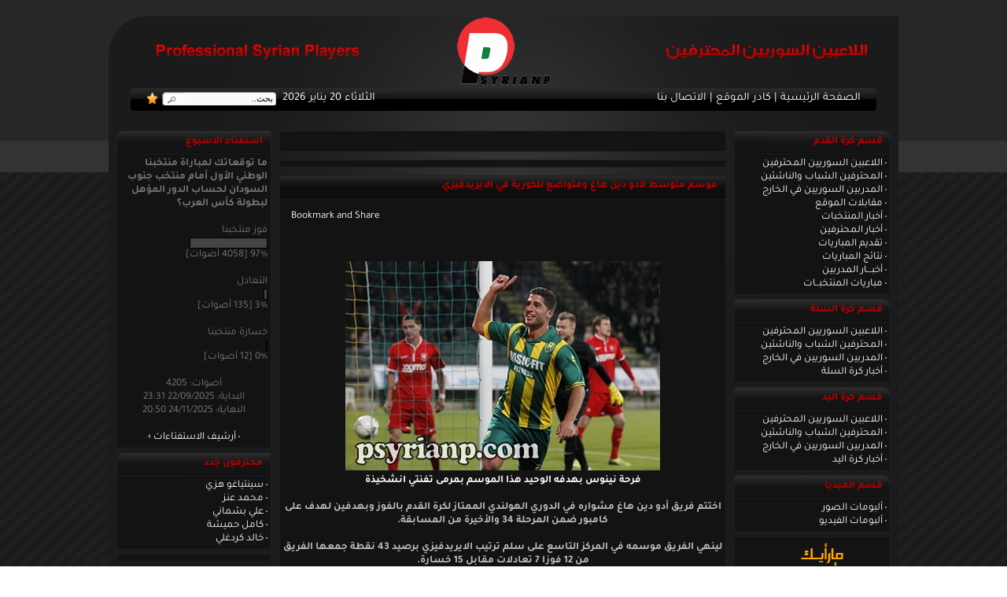

--- FILE ---
content_type: text/html; charset=utf-8
request_url: https://psyrianp.com/ar/news.php?readmore=4618
body_size: 7728
content:
<!DOCTYPE HTML PUBLIC "-//W3C//DTD HTML 4.01 Transitional//EN">
<html dir='rtl' lang='ar-sa'>
<head>
<title>موسم متوسط لأدو دين هاغ ومتواضع للكورية في الايريدفيزي :: موقع اللاعبين السوريين المحترفين</title>
<meta http-equiv='Content-Type' content='text/html; charset=utf-8'>
<meta name='description' content='
اختتم فريق أدو دين هاغ مشواره في الدوري الهولندي الممتاز لكرة القدم بالفوز وبهدفين لهدف على كامبور الموقع الرياضي الوحيد المتخصص بمتابعة أخبار المدربين واللاعبين السوريين المحترفين خارج سوريا.'>
<meta name='keywords' content=''>
<link rel='shortcut icon' href='/ar/psyrianp.ico' />
<link rel='stylesheet' href='themes/ShababSy.com/font-awesome.min.css'>
<link rel='stylesheet' href='themes/ShababSy.com/styles.css' type='text/css'>
<link rel='alternate' type='application/atom+xml' href= 'http://www.psyrianp.com/ar/rss/rss.php'>
<script type='text/javascript' src='includes/jscript.js'></script>
<script>
function Popup(url, window_name, window_width, window_height)
{ settings=
"toolbar=no,location=no,directories=no,"+
"status=no,menubar=no,scrollbars=yes,"+
"resizable=yes,width="+window_width+",height="+window_height;

NewWindow=window.open(url,window_name,settings);
return false;
}</script><script type="text/javascript" src="themes/ShababSy.com/jquery-1.4.2.min.js"></script>
<script type="text/javascript" src="themes/ShababSy.com/jquery.jcarousel.min.js"></script>

<script type="text/javascript">
function mycarousel_initCallback(carousel)
{
    // Disable autoscrolling if the user clicks the prev or next button.
    carousel.buttonNext.bind('click', function() {
        carousel.startAuto(0);
    });

    carousel.buttonPrev.bind('click', function() {
        carousel.startAuto(0);
    });

    // Pause autoscrolling if the user moves with the cursor over the clip.
    carousel.clip.hover(function() {
        carousel.stopAuto();
    }, function() {
        carousel.startAuto();
    });

    jQuery('#mycarousel-next').bind('click', function() {
        carousel.next();
        return false;
    });

    jQuery('#mycarousel-prev').bind('click', function() {
        carousel.prev();
        return false;
    });

};


jQuery(document).ready(function() {
	jQuery('#mycarousel').jcarousel({
    	auto: 1, wrap: 'circular',
	    initCallback: mycarousel_initCallback,
	    animation: 2000,
        buttonNextHTML: null,
        buttonPrevHTML: null
    });
});
</script></head>
<body topMargin='0' marginheight='0' rightmargin='0' bgcolor='#1b1b1b' text='#ffffff'>
<div id="top_div"></div>
    <div align="center">

    <div id="body_div" style="width:1004px;">

        <div style="width:1004px;">
            <a href="./"><div id="logo1"></div>
            <div id="logo2"></div><div style="width:1000; height:90px; background:url(/ar/images/news/psyrianp-logo-s.png) no-repeat center;"></div></a>
        </div>

        <div class="clr"></div>

        <div id="navbar" align="center">
            <div class="left"> <a href="#" onclick="if(document.all)window.external.AddFavorite('http://WwW.PsyrianP.Com','موقع اللاعبين السوريين المحترفين'); return false;" style="display:block;float:left;"><img src="themes/ShababSy.com/images/fav.png" width="15" height="16" alt="أضف الموقع للمفضلة" border=0></a> <div id="searchform"><form name="searchform" method="post" action="search.php"><input type="text" name="stext" value="بحث.." class="textbox" style="width:115px;height:14px;border:0px;font:11px tahoma;" onclick="if(this.value=='بحث..')this.value='';" onblur="if(this.value=='')this.value='بحث..';"><a href="#" onclick="searchform.submit(); return false;"><div style="float:left; width:20px;height:15px;"></div></a></form></div> الثلاثاء 20 يناير 2026</div>
            <div class="right"><a href="./">الصفحة الرئيسية</a> | 
<a href='viewpage.php?page_id=1'>كادر الموقع</a> |
<a href='contact.php'>الاتصال بنا</a></div>
        </div>


        <div class="clr"></div>
    </div>
    <div id="body_div2" style="width:1004px;">
    	<div id="container"><table cellpadding='0' cellspacing='0' width='100%' dir='rtl'>
<tr>
<td width='200' valign='top' class='side-border-left'>
<table cellpadding='0' cellspacing='0' width='100%' class='border'>
<tr>
<td class='scapmain'>قسم كرة القدم</td>
</tr><tr>
<td class='side-body'>
<img src='themes/ShababSy.com/images/bullet.gif' alt=''> <a href='professional-syrian-players-list' class='side'>اللاعبين السوريين المحترفين</a><br>
<img src='themes/ShababSy.com/images/bullet.gif' alt=''> <a href='professional-syrian-players-list-youth' class='side'>المحترفين الشباب والناشئين</a><br>
<img src='themes/ShababSy.com/images/bullet.gif' alt=''> <a href='professional-syrian-coaches-list' class='side'>المدربين السوريين في الخارج</a><br>
<img src='themes/ShababSy.com/images/bullet.gif' alt=''> <a href='news_cats.php?cat_id=6' class='side'>مقابلات الموقع</a><br>
<img src='themes/ShababSy.com/images/bullet.gif' alt=''> <a href='news_cats.php?cat_id=25' class='side'>أخبار المنتخبات</a><br>
<img src='themes/ShababSy.com/images/bullet.gif' alt=''> <a href='news_cats.php?cat_id=11' class='side'>أخبار المحترفين</a><br>
<img src='themes/ShababSy.com/images/bullet.gif' alt=''> <a href='news_cats.php?cat_id=24' class='side'>تقديم المباريات</a><br>
<img src='themes/ShababSy.com/images/bullet.gif' alt=''> <a href='news_cats.php?cat_id=18' class='side'>نتائج المباريات</a><br>
<img src='themes/ShababSy.com/images/bullet.gif' alt=''> <a href='news_cats.php?cat_id=35' class='side'>أخبـــار المدربين</a><br>
<img src='themes/ShababSy.com/images/bullet.gif' alt=''> <a href='news_cats.php?cat_id=36' class='side'>مباريات المنتخبــات</a><br>
</td>
</tr>
</table>
<table cellpadding='0' cellspacing='0' width='100%'>
<tr>
<td height='5'></td>
</tr>
</table>
<table cellpadding='0' cellspacing='0' width='100%' class='border'>
<tr>
<td class='scapmain'>قسم كرة السلة</td>
</tr><tr>
<td class='side-body'>
<img src='themes/Gebal-PFTRed-6/images/bullet.gif' alt=''> <a href='news_cats.php?cat_id=26' class='side'>اللاعبين السوريين المحترفين</a><br>
<img src='themes/Gebal-PFTRed-6/images/bullet.gif' alt=''> <a href='news_cats.php?cat_id=27' class='side'>المحترفين الشباب والناشئين</a><br>
<img src='themes/Gebal-PFTRed-6/images/bullet.gif' alt=''> <a href='news_cats.php?cat_id=28' class='side'>المدربين السوريين في الخارج</a><br>
<img src='themes/Gebal-PFTRed-6/images/bullet.gif' alt=''> <a href='news_cats.php?cat_id=29' class='side'>أخبار كرة السلة</a><br>
</td>
</tr>
</table>
<table cellpadding='0' cellspacing='0' width='100%'>
<tr>
<td height='5'></td>
</tr>
</table>
<table cellpadding='0' cellspacing='0' width='100%' class='border'>
<tr>
<td class='scapmain'>قسم كرة اليد</td>
</tr><tr>
<td class='side-body'>
<img src='themes/Gebal-PFTRed-6/images/bullet.gif' alt=''> <a href='news_cats.php?cat_id=31' class='side'>اللاعبين السوريين المحترفين</a><br>
<img src='themes/Gebal-PFTRed-6/images/bullet.gif' alt=''> <a href='news_cats.php?cat_id=32' class='side'>المحترفين الشباب والناشئين</a><br>
<img src='themes/Gebal-PFTRed-6/images/bullet.gif' alt=''> <a href='news_cats.php?cat_id=33' class='side'>المدربين السوريين في الخارج</a><br>
<img src='themes/Gebal-PFTRed-6/images/bullet.gif' alt=''> <a href='news_cats.php?cat_id=34' class='side'>أخبار كرة اليد</a><br>
</td>
</tr>
</table>
<table cellpadding='0' cellspacing='0' width='100%'>
<tr>
<td height='5'></td>
</tr>
</table>
<table cellpadding='0' cellspacing='0' width='100%' class='border'>
<tr>
<td class='scapmain'>قسم الميديا</td>
</tr><tr>
<td class='side-body'>

<img src='themes/Gebal-PFTRed-6/images/bullet.gif' alt=''> <a href='http://www.psyrianp.com/ar/photogallery.php'>ألبومات الصور</a><br>

<img src='themes/Gebal-PFTRed-6/images/bullet.gif' alt=''> <a href='http://www.psyrianp.com/ar/infusions/the_kroax/kroax.php'>ألبومات الفيديو</a><br>
</td>
</tr>
</table>
<table cellpadding='0' cellspacing='0' width='100%'>
<tr>
<td height='5'></td>
</tr>
</table>
<table cellpadding='0' cellspacing='0' width='100%' class='border'>
<tr><tr>
<td class='side-body'>
<a href="http://www.shababsy.com/latests" title="أرخص وأفضل استضافة سورية" target="_blank"><img src="http://www.psyrianp.com/ar/images/offers.png" title="أرخص وأفضل استضافة سورية" alt="أرخص وأفضل استضافة سورية" style="border:none"></a></td>
</tr>
</table>
<table cellpadding='0' cellspacing='0' width='100%'>
<tr>
<td height='5'></td>
</tr>
</table>
<table cellpadding='0' cellspacing='0' width='100%' class='border'>
<tr><tr>
<td class='side-body'>
<div align=center>
<script type="text/javascript"><!--
hsoub_adplace = 1201453554662584;
hsoub_adplace_size = "160x600";
hsoub_adplace_text_color = "#efefef";
//--></script>
<script src="http://ads2.hsoub.com/show.js" type="text/javascript"></script>
</div></td>
</tr>
</table>
<table cellpadding='0' cellspacing='0' width='100%'>
<tr>
<td height='5'></td>
</tr>
</table>
</td>
<td valign='top' class='main-bg'>
<table cellpadding='0' cellspacing='0' width='100%' class='border'>
<tr><tr>
<td class='side-body'>
<marquee scrollAmount=3 onmouseover=this.scrollAmount=1 onmouseout=this.scrollAmount=3 direction=right>&nbsp; 
<span dir=rtl>:: منتخبنا الوطني الأول يلاقي جنوب السودان غداً الثلاثاء في الملحق المؤهل الى دور المجموعات من بطولة كأس العرب - قطر 2025، وذلك في تمام السابعة مساءً بتوقيت دمشق على استاد حمد الكبير في الدوحة ::</span>&nbsp; 
<span dir=rtl></span></marquee></td>
</tr>
</table>
<table cellpadding='0' cellspacing='0' width='100%'>
<tr>
<td height='5'></td>
</tr>
</table>
<table cellpadding='0' cellspacing='0' width='100%'>
<tr>
<td height='5'></td>
</tr>
</table>
<table cellpadding='0' cellspacing='0' width='100%' class='border'>
<tr><tr>
<td class='side-body'>
<div align=center>
<script type="text/javascript"><!--
hsoub_adplace = 1204530431564400;
hsoub_adplace_size = "468x60";
hsoub_adplace_text_color = "#efefef";
//--></script>
<script src="http://ads2.hsoub.com/show.js" type="text/javascript"></script>
</div></td>
</tr>
</table>
<table cellpadding='0' cellspacing='0' width='100%'>
<tr>
<td height='5'></td>
</tr>
</table>
<table cellpadding='0' cellspacing='0' width='100%'>
<tr>
<td height='5'></td>
</tr>
</table>
<table cellpadding='0' cellspacing='0' width='100%' class='border'>
	    <tr>
	    <td class='capmain'>موسم متوسط لأدو دين هاغ ومتواضع للكورية في الايريدفيزي</td>
	    </tr>
	    <tr>
	    <td class='main-body'><div style="text-align:left; padding:10px;"><a class="addthis_button" href="http://www.addthis.com/bookmark.php?v=250&amp;pubid=xa-4da8393246283b98"><img src="http://s7.addthis.com/static/btn/v2/lg-share-en.gif" width="125" height="16" alt="Bookmark and Share" style="border:0"/></a><script type="text/javascript" src="http://s7.addthis.com/js/250/addthis_widget.js#pubid=xa-4da8393246283b98"></script></div><br />
			<br />
			<center><img src='http://www.psyrianp.com/php1/images/news/ADODenHaag3-2FCTwente.jpg' style='margin:5px' align='center'></center><b><b><center><span style='color:white'>فرحة نينوس بهدفه الوحيد هذا الموسم بمرمى تفنتي انشخيذة</span></center></b></b><br />
<b><center><span style='color:silver'>اختتم فريق أدو دين هاغ مشواره في الدوري الهولندي الممتاز لكرة القدم بالفوز وبهدفين لهدف على كامبور ضمن المرحلة 34 والأخيرة من المسابقة.<br />
<br />
لينهي الفريق موسمه في المركز التاسع على سلم ترتيب الايريدفيزي برصيد 43 نقطة جمعها الفريق من 12 فوزا 7 تعادلات مقابل 15 خسارة. <br />
<br />
بدوره مهاجمنا نينوس كورية (23عاما) والمنتقل الى دين هاغ منذ بداية الموسم قادما من مواطنه هيراكليس ألميلو ، فقد شارك مع الفريق في 15 لقاءا ، 10 كأسي و 5 كبديل ، بمجموع بلغ 811 دقيقة لعب ، مسجلا هدفا وحيدا كان في شباك فريقه السابق تفينتي أنشخيدة ضمن المرحلة الحادية عشرة والذي انتهى بفوز دين هاغ بثلاثة أهداف لهدفين.<br />
<br />
هذا وكان كورية قد تعرض لاصابة قاسية في أوتار المأبض خلال مباراة أدو دين هاغ امام هيراكليس الميلو ، غاب على اثرها عن الملاعب لفترة طويلة ناهزت الشهرين.<br />
<br />
اخيراً بقي التذكير بأن عقد لاعبنا نينوس كورية مع نادي أدو دين هاغ ساري المفعول حتى نهاية الموسم المقبل مع امكانية التجديد لعام اخر في حال رغبة الطرفين.</span></center></b><br />
</td>
	    </tr>
	    <tr>
	    <td align='center' class='news-footer'>
<div align=center style='float:right'>في 11 مايو 2014 &middot;
  قراءات: 8218
 &middot;  <a href='print.php?type=N&amp;item_id=4618' target='_blank'>طباعة</a>
  &middot;  <a href="#" onclick="return Popup('send_to_friend.php?url_title=موسم متوسط لأدو دين هاغ ومتواضع للكورية في الايريدفيزي&url=4618', 'send', 300, 150);">أرسل لصديق</a> </td>
	    </tr>
	    </table>
<table cellpadding='0' cellspacing='0' width='100%'>
<tr>
<td height='5'></td>
</tr>
</table>
<table cellpadding='0' cellspacing='0' width='100%' class='border'>
<tr>
<td class='capmain'>تعليقات</td>
</tr><tr>
<td class='main-body'>
لم يتم المشاركة بتعليق حتى الآن.
</td>
</tr>
</table>
<table cellpadding='0' cellspacing='0' width='100%'>
<tr>
<td height='5'></td>
</tr>
</table>
<table cellpadding='0' cellspacing='0' width='100%' class='border'>
<tr>
<td class='capmain'>المشاركة بتعليق</td>
</tr><tr>
<td class='main-body'>
<form name='inputform' method='post' action='news.php?readmore=4618'>
<table align='center' cellspacing='0' cellpadding='0' class='tbl'>
<tr>
<td>الاسم:</td>
</tr>
<tr>
<td><input type='text' name='comment_name' maxlength='30' class='textbox' style='width:100%;'></td>
</tr>
<tr>
<td align='center'><textarea name='comment_message' rows='6' class='textbox' style='width:550px'></textarea><!--<br>
<input type='button' value='غامق' class='button' style='font-weight:bold;width:45px;' onClick="addText('comment_message', '[b]', '[/b]');">
<input type='button' value='مائل' class='button' style='font-style:italic;width:40px;' onClick="addText('comment_message', '[i]', '[/i]');">
<input type='button' value='تحته خط' class='button' style='text-decoration:underline;width:55px;' onClick="addText('comment_message', '[u]', '[/u]');">
<input type='button' value='رابط' class='button' style='width:35px;' onClick="addText('comment_message', '[url]', '[/url]');">
<input type='button' value='بريد' class='button' style='width:35px;' onClick="addText('comment_message', '[mail]', '[/mail]');">
<input type='button' value='صورة' class='button' style='width:35px;' onClick="addText('comment_message', '[img]', '[/img]');">
<input type='button' value='توسيط' class='button' style='width:45px;' onClick="addText('comment_message', '[center]', '[/center]');">
<input type='button' value='صغير' class='button' style='width:40px;' onClick="addText('comment_message', '[small]', '[/small]');">
<input type='button' value='كود' class='button' style='width:40px;' onClick="addText('comment_message', '[code]', '[/code]');">
<input type='button' value='إقتباس' class='button' style='width:45px;' onClick="addText('comment_message', '[quote]', '[/quote]');">
<br><br>
<img src='images/smiley/smile.gif' alt='smiley' onClick="insertText('comment_message', ':)');">
<img src='images/smiley/wink.gif' alt='smiley' onClick="insertText('comment_message', ';)');">
<img src='images/smiley/frown.gif' alt='smiley' onClick="insertText('comment_message', ':|');">
<img src='images/smiley/sad.gif' alt='smiley' onClick="insertText('comment_message', ':(');">
<img src='images/smiley/shock.gif' alt='smiley' onClick="insertText('comment_message', ':o');">
<img src='images/smiley/pfft.gif' alt='smiley' onClick="insertText('comment_message', ':p');">
<img src='images/smiley/cool.gif' alt='smiley' onClick="insertText('comment_message', 'B)');">
<img src='images/smiley/grin.gif' alt='smiley' onClick="insertText('comment_message', ':D');">
<img src='images/smiley/angry.gif' alt='smiley' onClick="insertText('comment_message', ':@');">

</tr>
<tr>
<td align='center'><input type='checkbox' name='disable_smileys' value='1'> تعطيل الوجوه الضاحكة في هذه المشاركة--><br><br>
<input type='submit' name='post_comment' value='المشاركة بتعليق' class='button'></td>
</tr>
</table>
</form>
</td>
</tr>
</table>
<table cellpadding='0' cellspacing='0' width='100%' class='border'>
<tr>
<td class='capmain'>التعليق باستخدام Facebook</td>
</tr><tr>
<td class='main-body'>
<fb:comments href="http://www.psyrianp.com/ar/news.php?readmore=4618" num_posts="5" width="583"></fb:comments></td>
</tr>
</table>
<script>
function Popup(url, window_name, window_width, window_height)
{
	settings = "toolbar=no,location=no,directories=no,"+
	"status=no,menubar=no,scrollbars=yes,"+
	"resizable=yes,width="+window_width+",height="+window_height;

	NewWindow=window.open(url,window_name,settings);
    return false;
}
</script><table cellpadding='0' cellspacing='0' width='100%'>
<tr>
<td height='5'></td>
</tr>
</table>
<table cellpadding='0' cellspacing='0' width='100%' class='border'>
<tr><tr>
<td class='side-body'>
<div align=center>
<script type="text/javascript"><!--
hsoub_adplace = 1207285577862403;
hsoub_adplace_size = "468x60";
hsoub_adplace_text_color = "#efefef";
//--></script>
<script src="http://ads2.hsoub.com/show.js" type="text/javascript"></script>
</div></td>
</tr>
</table>
<table cellpadding='0' cellspacing='0' width='100%'>
<tr>
<td height='5'></td>
</tr>
</table>
</td>
<td width='200' valign='top' class='side-border-right'>
<table cellpadding='0' cellspacing='0' width='100%' class='border'>
<tr>
<td class='scapmain'>استفتاء الاسبوع</td>
</tr><tr>
<td class='side-body'>
<b>ما توقعاتك لمباراة منتخبنا الوطني الأول أمام منتخب جنوب السودان لحساب الدور المؤهل لبطولة كأس العرب؟</b><br><br>
<div>فوز منتخبنا</div>
<div><img src='themes/ShababSy.com/images/pollbar.gif' alt='فوز منتخبنا' height='12' width='97' class='poll'></div>
<div>97% [4058 أصوات]</div><br>
<div>التعادل</div>
<div><img src='themes/ShababSy.com/images/pollbar.gif' alt='التعادل' height='12' width='3' class='poll'></div>
<div>3% [135 أصوات]</div><br>
<div>خسارة منتخبنا</div>
<div><img src='themes/ShababSy.com/images/pollbar.gif' alt='خسارة منتخبنا' height='12' width='0' class='poll'></div>
<div>0% [12 أصوات]</div><br>

<center>أصوات:  4205<br>
البداية: 22/09/2025 23:31<br>
النهاية: 24/11/2025 20:50
<br><br><img src='themes/ShababSy.com/images/bullet.gif' alt=''>
<a href='infusions/member_poll_panel/polls_archive.php' class='side'>أرشيف الاستفتاءات</a> <img src='themes/ShababSy.com/images/bulletb.gif' alt=''>
</center>
</td>
</tr>
</table>
<table cellpadding='0' cellspacing='0' width='100%'>
<tr>
<td height='5'></td>
</tr>
</table>
<table cellpadding='0' cellspacing='0' width='100%' class='border'>
<tr>
<td class='scapmain'>محترفون جدد</td>
</tr><tr>
<td class='side-body'>
<img src='themes/ShababSy.com/images/bullet.gif' alt=''> <a href='readarticle.php?article_id=407' title='سينتياغو هزي' class='side'>سينتياغو هزي</a><br>
<img src='themes/ShababSy.com/images/bullet.gif' alt=''> <a href='readarticle.php?article_id=406' title='محمد عنز' class='side'>محمد عنز</a><br>
<img src='themes/ShababSy.com/images/bullet.gif' alt=''> <a href='readarticle.php?article_id=405' title='علي بشماني' class='side'>علي بشماني</a><br>
<img src='themes/ShababSy.com/images/bullet.gif' alt=''> <a href='readarticle.php?article_id=404' title='كامل حميشة' class='side'>كامل حميشة</a><br>
<img src='themes/ShababSy.com/images/bullet.gif' alt=''> <a href='readarticle.php?article_id=403' title='خالد كردغلي' class='side'>خالد كردغلي</a><br>
</td>
</tr>
</table>
<table cellpadding='0' cellspacing='0' width='100%'>
<tr>
<td height='5'></td>
</tr>
</table>
<table cellpadding='0' cellspacing='0' width='100%' class='border'>
<tr><tr>
<td class='side-body'>
<div align=center>
<script type="text/javascript"><!--
hsoub_adplace = 1205230188242260;
hsoub_adplace_size = "120x240";
hsoub_adplace_text_color = "#efefef";
//--></script>
<script src="http://ads2.hsoub.com/show.js" type="text/javascript"></script>
</div></td>
</tr>
</table>
<table cellpadding='0' cellspacing='0' width='100%'>
<tr>
<td height='5'></td>
</tr>
</table>
</td>
</tr>
</table>
<div id='players' align=center>
            <div id='mycarousel-next'><a href='javascript:void(0);'></a></div>
            <div id='gallery' style='position:relative; overflow:hidden;'>
            	<ul id='mycarousel' class='jcarousel-skin-tango'><li><a href='readarticle.php?article_id=334'><img src='images/articles/ah-als-m.jpg' style='margin:5px;' align='left' alt='أحمد السباعي' title='أحمد السباعي'></a></li><li><a href='readarticle.php?article_id=46'><img src='images/articles/somebody.jpg' style='margin:5px;' align='left' alt='جوني دافيد' title='جوني دافيد'></a></li><li><a href='readarticle.php?article_id=159'><img src='images/articles/il-me-m.jpg' style='margin:5px;' align='left' alt='الياس مرقص' title='الياس مرقص'></a></li><li><a href='readarticle.php?article_id=233'><img src='images/articles/a-alsa.jpg' style='margin:5px;' align='left' alt='أحمد الصالح' title='أحمد الصالح'></a></li><li><a href='readarticle.php?article_id=344'><img src='images/articles/S-D-m.jpg' style='margin:5px;' align='left' alt='سعيد داهود' title='سعيد داهود'></a></li><li><a href='readarticle.php?article_id=153'><img src='images/articles/O-s-m.png' style='margin:5px;' align='left' alt='عمر السومة' title='عمر السومة'></a></li><li><a href='readarticle.php?article_id=389'><img src='images/articles/a-b-m.jpg' style='margin:5px;' align='left' alt='أنطونيوس بحداقي' title='أنطونيوس بحداقي'></a></li><li><a href='readarticle.php?article_id=338'><img src='images/articles/Ph-a-m.jpg' style='margin:5px;' align='left' alt='فيليب أمين' title='فيليب أمين'></a></li><li><a href='readarticle.php?article_id=354'><img src='images/articles/M-K-N-m.jpg' style='margin:5px;' align='left' alt='مؤمن كم نقش' title='مؤمن كم نقش'></a></li><li><a href='readarticle.php?article_id=326'><img src='images/articles/sa-ab.png' style='margin:5px;' align='left' alt='سارغون أبراهام' title='سارغون أبراهام'></a></li></ul>
            </div>
            <div id='mycarousel-prev'><a href='javascript:void(0);'></a></div>
        </div><div class='clr'></div>
    </div>
	<div class='clr'></div>
    	</div>
    <div class='clr'></div>
	
		<script>
		setTimeout("document.cookie='news['+4618+']=open';", 4000);
		</script><div align='center' id='footer'>
    
    <div align='left' id='copyright'><span>Developed by : <a href='http://www.shababsy.com'>ShababSy.com</a></span></div>
    <div align='center' style='float:left; margin:35px 0 0 190px'>جميع الحقوق محفوظة لموقع اللاعبين السوريين المحترفين<br />Copyright 2008 - 2026 © PsyrianP.com</div>
	<div id='facebookrss' align='right'>
<style>
.rsss a:hover {
	background-color: orange;
}</style>
	<ul class='social-link'>
	
	<li class='facebook'><a href='http://facebook.com/Psyrianp' target='_blank'><i class='fa-facebook'></i></a></li>
    <li class='youtube'><a href='https://www.youtube.com/channel/UCOeFCXl5GOxf9brMn2UcWTg' target='_blank'><i class='fa-youtube'></i></a></li>
    <li class='rsss'><a href='rss/rss.php' target='_blank'><i class='fa-rss'></i></a></li>
    <li class='twitter'><a href='https://twitter.com/psyrianp' target='_blank'><i class='fa-twitter'></i></a></li>
    <!--<li class='instagram'><a href='http://instagram.com/syrianproplayers' target='_blank'><i class='fa-instagram'></i></a></li>
	-->
	</ul>
	</div>
    </div>
	
	</body></html>